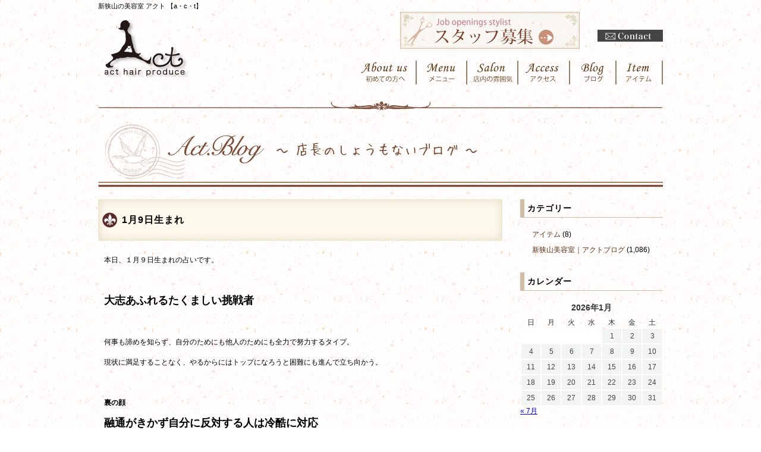

--- FILE ---
content_type: text/html; charset=UTF-8
request_url: https://acthair.com/4172/
body_size: 11026
content:
<!DOCTYPE html>
<!--[if lt IE 7 ]><html class="ie ie6" lang="ja"> <![endif]-->
<!--[if IE 7 ]><html class="ie ie7" lang="ja"> <![endif]-->
<!--[if IE 8 ]><html class="ie ie8" lang="ja"> <![endif]-->
<!--[if IE 9 ]><html class="ie ie9" lang="ja"> <![endif]-->
<!--[if (gt IE 9)|!(IE)]><!-->
<html class="" lang="ja"><head>
<meta charset="UTF-8">
<meta http-equiv="X-UA-Compatible" content="IE=edge">

<meta http-equiv="Content-Type" content="text/html; charset=UTF-8" />
<meta http-equiv="Content-Style-Type" content="text/css" />
<meta http-equiv="Content-Script-Type" content="text/javascript" />
<meta name="viewport" content="width=device-width" />


<link href="https://acthair.com/wp-content/themes/act2/style.css" rel="stylesheet" type="text/css" />
<link href="https://acthair.com/wp-content/themes/act2/style_sp.css" rel="stylesheet" type="text/css" />

<style type="text/css">
.text_center_pc, .text_center_pc p, .text_center_pc h2, .text_center_pc h3 {
	text-align: center;
}


.img_style img,
.img_style{
	display: block;
	max-width:100%;
	height:auto;
	margin-left: auto;
	margin-right: auto;
}

.mb0{margin-bottom:0;}
.mb3{margin-bottom:3px;}
.mb5{margin-bottom:5px;}
.mb10{margin-bottom:10px;}
.mb15{margin-bottom:15px;}
.mb20{margin-bottom:20px;}
.mb30{margin-bottom:30px;}
.mb40{margin-bottom:40px;}
.mb50{margin-bottom:50px;}
.mb60{margin-bottom:60px;}
.mb70{margin-bottom:70px;}
.mb80{margin-bottom:80px;}
.mb90{margin-bottom:90px;}
.mb100{margin-bottom:100px;}


.osirase_box {
	overflow: hidden;
	border: 1px solid #ccc;
	padding: 20px 3% 10px;
	margin-bottom: 20px;
}
.osirase_box h2 {
	color: #69411d;
	font-weight: bold;
	font-size: 24px;
	line-height: 1.7em;
	letter-spacing: 2px;
	margin-bottom: 15px;
	font-family: "游明朝", YuMincho, "ヒラギノ明朝 ProN W3", "Hiragino Mincho ProN", "HG明朝E", "ＭＳ Ｐ明朝", "ＭＳ 明朝", serif;
}
.osirase_box p {
	color: #444;
	font-size: 15px;
	line-height: 1.5em;
	letter-spacing: 1px;
	margin-bottom: 10px;
}
.osirase_box p span {
	font-weight: bold;
	color: #942525;
}
.osirase_box .color_orange p, .osirase_box .color_orange {
	color: #ca5f00;
}
 @media screen and (max-width: 480px) {
.osirase_box br {
	display: none;
}
.osirase_box p.br_block br {
	display: block;
}
.text_center_pc, .text_center_pc p, .text_center_pc h2, .text_center_pc h3 {
	text-align: left;
}
}
</style>
<script src="https://acthair.com/wp-content/themes/act2/js/respond.min.js"></script>
<script src="https://ajax.googleapis.com/ajax/libs/jquery/3.7.1/jquery.min.js"></script>
<script src="https://acthair.com/wp-content/themes/act2/js/smoothScroll.js" type="text/javascript"></script>
<script src="https://acthair.com/wp-content/themes/act2/js/accordion.js" type="text/javascript"></script>
<!--script src="https://acthair.com/wp-content/themes/act2/js/jquery.js" type="text/javascript"></script-->
<!--script type="text/javascript" src="https://acthair.com/wp-content/themes/act2/js/jquery.rollover.js"></script>
<script type="text/javascript">
//<![CDATA[
$(document).ready(function() {
	var nowPage = document.location;	//今表示しているページを取得し、変数nowPageに代入
	$("#navi img").rollover({current : nowPage});
});
//]]>
</script>
<script type="text/javascript">
//<![CDATA[
$(document).ready(function() {
	var nowPage = document.location;	//今表示しているページを取得し、変数nowPageに代入
	$(".yoyaku_box img").rollover({current : nowPage});
});
//]]>
</script>
<script type="text/javascript" src="https://acthair.com/wp-content/themes/act2/js/smartRollover.js"></script-->
<link rel="alternate" type="application/rss+xml" title="新狭山の美容室・美容院｜act（アクト） RSS Feed" href="https://acthair.com/feed/" />
<link rel="alternate" type="application/atom+xml" title="新狭山の美容室・美容院｜act（アクト） Atom Feed" href="https://acthair.com/feed/atom/" />
<link rel="pingback" href="https://acthair.com/xmlrpc.php" />
<link rel="shortcut icon" href="https://acthair.com/wp-content/themes/act2/favicon.ico" />
<!-- Google tag (gtag.js) -->
<script async src="https://www.googletagmanager.com/gtag/js?id=G-REZJQNMGLE"></script>
<script>
  window.dataLayer = window.dataLayer || [];
  function gtag(){dataLayer.push(arguments);}
  gtag('js', new Date());

  gtag('config', 'G-REZJQNMGLE');
</script>	<style>img:is([sizes="auto" i], [sizes^="auto," i]) { contain-intrinsic-size: 3000px 1500px }</style>
	
		<!-- All in One SEO 4.9.3 - aioseo.com -->
		<title>1月9日生まれ | 新狭山の美容室・美容院｜act（アクト）</title>
	<meta name="description" content="本日、１月９日生まれの占いです。 大志あふれるたくましい挑戦者 何事も諦めを知らず" />
	<meta name="robots" content="max-image-preview:large" />
	<meta name="author" content="act"/>
	<link rel="canonical" href="https://acthair.com/4172/" />
	<meta name="generator" content="All in One SEO (AIOSEO) 4.9.3" />
		<meta property="og:locale" content="ja_JP" />
		<meta property="og:site_name" content="新狭山の美容室・美容院｜act（アクト） | 新狭山の美容院、act（アクト）の公式ホームページ。毎週火曜日、第1・第3水曜日が定休。新狭山駅から徒歩2分 。口コミで人気の美容室。" />
		<meta property="og:type" content="article" />
		<meta property="og:title" content="1月9日生まれ | 新狭山の美容室・美容院｜act（アクト）" />
		<meta property="og:description" content="本日、１月９日生まれの占いです。 大志あふれるたくましい挑戦者 何事も諦めを知らず" />
		<meta property="og:url" content="https://acthair.com/4172/" />
		<meta property="article:published_time" content="2014-01-09T04:22:43+00:00" />
		<meta property="article:modified_time" content="2014-01-09T04:22:43+00:00" />
		<meta name="twitter:card" content="summary_large_image" />
		<meta name="twitter:title" content="1月9日生まれ | 新狭山の美容室・美容院｜act（アクト）" />
		<meta name="twitter:description" content="本日、１月９日生まれの占いです。 大志あふれるたくましい挑戦者 何事も諦めを知らず" />
		<script type="application/ld+json" class="aioseo-schema">
			{"@context":"https:\/\/schema.org","@graph":[{"@type":"Article","@id":"https:\/\/acthair.com\/4172\/#article","name":"1\u67089\u65e5\u751f\u307e\u308c | \u65b0\u72ed\u5c71\u306e\u7f8e\u5bb9\u5ba4\u30fb\u7f8e\u5bb9\u9662\uff5cact\uff08\u30a2\u30af\u30c8\uff09","headline":"1\u67089\u65e5\u751f\u307e\u308c","author":{"@id":"https:\/\/acthair.com\/author\/act\/#author"},"publisher":{"@id":"https:\/\/acthair.com\/#organization"},"datePublished":"2014-01-09T13:22:43+09:00","dateModified":"2014-01-09T13:22:43+09:00","inLanguage":"ja","mainEntityOfPage":{"@id":"https:\/\/acthair.com\/4172\/#webpage"},"isPartOf":{"@id":"https:\/\/acthair.com\/4172\/#webpage"},"articleSection":"\u65b0\u72ed\u5c71\u7f8e\u5bb9\u5ba4\uff5c\u30a2\u30af\u30c8\u30d6\u30ed\u30b0"},{"@type":"BreadcrumbList","@id":"https:\/\/acthair.com\/4172\/#breadcrumblist","itemListElement":[{"@type":"ListItem","@id":"https:\/\/acthair.com#listItem","position":1,"name":"\u5bb6","item":"https:\/\/acthair.com","nextItem":{"@type":"ListItem","@id":"https:\/\/acthair.com\/category\/blog\/#listItem","name":"\u65b0\u72ed\u5c71\u7f8e\u5bb9\u5ba4\uff5c\u30a2\u30af\u30c8\u30d6\u30ed\u30b0"}},{"@type":"ListItem","@id":"https:\/\/acthair.com\/category\/blog\/#listItem","position":2,"name":"\u65b0\u72ed\u5c71\u7f8e\u5bb9\u5ba4\uff5c\u30a2\u30af\u30c8\u30d6\u30ed\u30b0","item":"https:\/\/acthair.com\/category\/blog\/","nextItem":{"@type":"ListItem","@id":"https:\/\/acthair.com\/4172\/#listItem","name":"1\u67089\u65e5\u751f\u307e\u308c"},"previousItem":{"@type":"ListItem","@id":"https:\/\/acthair.com#listItem","name":"\u5bb6"}},{"@type":"ListItem","@id":"https:\/\/acthair.com\/4172\/#listItem","position":3,"name":"1\u67089\u65e5\u751f\u307e\u308c","previousItem":{"@type":"ListItem","@id":"https:\/\/acthair.com\/category\/blog\/#listItem","name":"\u65b0\u72ed\u5c71\u7f8e\u5bb9\u5ba4\uff5c\u30a2\u30af\u30c8\u30d6\u30ed\u30b0"}}]},{"@type":"Organization","@id":"https:\/\/acthair.com\/#organization","name":"\u65b0\u72ed\u5c71\u306e\u7f8e\u5bb9\u5ba4\u30fb\u7f8e\u5bb9\u9662\uff5cact\uff08\u30a2\u30af\u30c8\uff09","description":"\u65b0\u72ed\u5c71\u306e\u7f8e\u5bb9\u9662\u3001act\uff08\u30a2\u30af\u30c8\uff09\u306e\u516c\u5f0f\u30db\u30fc\u30e0\u30da\u30fc\u30b8\u3002\u6bce\u9031\u706b\u66dc\u65e5\u3001\u7b2c1\u30fb\u7b2c3\u6c34\u66dc\u65e5\u304c\u5b9a\u4f11\u3002\u65b0\u72ed\u5c71\u99c5\u304b\u3089\u5f92\u6b692\u5206 \u3002\u53e3\u30b3\u30df\u3067\u4eba\u6c17\u306e\u7f8e\u5bb9\u5ba4\u3002","url":"https:\/\/acthair.com\/"},{"@type":"Person","@id":"https:\/\/acthair.com\/author\/act\/#author","url":"https:\/\/acthair.com\/author\/act\/","name":"act","image":{"@type":"ImageObject","@id":"https:\/\/acthair.com\/4172\/#authorImage","url":"https:\/\/secure.gravatar.com\/avatar\/2f1bcf6659ad6eb1fd5a50963461352e?s=96&d=mm&r=g","width":96,"height":96,"caption":"act"}},{"@type":"WebPage","@id":"https:\/\/acthair.com\/4172\/#webpage","url":"https:\/\/acthair.com\/4172\/","name":"1\u67089\u65e5\u751f\u307e\u308c | \u65b0\u72ed\u5c71\u306e\u7f8e\u5bb9\u5ba4\u30fb\u7f8e\u5bb9\u9662\uff5cact\uff08\u30a2\u30af\u30c8\uff09","description":"\u672c\u65e5\u3001\uff11\u6708\uff19\u65e5\u751f\u307e\u308c\u306e\u5360\u3044\u3067\u3059\u3002 \u5927\u5fd7\u3042\u3075\u308c\u308b\u305f\u304f\u307e\u3057\u3044\u6311\u6226\u8005 \u4f55\u4e8b\u3082\u8ae6\u3081\u3092\u77e5\u3089\u305a","inLanguage":"ja","isPartOf":{"@id":"https:\/\/acthair.com\/#website"},"breadcrumb":{"@id":"https:\/\/acthair.com\/4172\/#breadcrumblist"},"author":{"@id":"https:\/\/acthair.com\/author\/act\/#author"},"creator":{"@id":"https:\/\/acthair.com\/author\/act\/#author"},"datePublished":"2014-01-09T13:22:43+09:00","dateModified":"2014-01-09T13:22:43+09:00"},{"@type":"WebSite","@id":"https:\/\/acthair.com\/#website","url":"https:\/\/acthair.com\/","name":"\u65b0\u72ed\u5c71\u306e\u7f8e\u5bb9\u5ba4\u30fb\u7f8e\u5bb9\u9662\uff5cact\uff08\u30a2\u30af\u30c8\uff09","description":"\u65b0\u72ed\u5c71\u306e\u7f8e\u5bb9\u9662\u3001act\uff08\u30a2\u30af\u30c8\uff09\u306e\u516c\u5f0f\u30db\u30fc\u30e0\u30da\u30fc\u30b8\u3002\u6bce\u9031\u706b\u66dc\u65e5\u3001\u7b2c1\u30fb\u7b2c3\u6c34\u66dc\u65e5\u304c\u5b9a\u4f11\u3002\u65b0\u72ed\u5c71\u99c5\u304b\u3089\u5f92\u6b692\u5206 \u3002\u53e3\u30b3\u30df\u3067\u4eba\u6c17\u306e\u7f8e\u5bb9\u5ba4\u3002","inLanguage":"ja","publisher":{"@id":"https:\/\/acthair.com\/#organization"}}]}
		</script>
		<!-- All in One SEO -->

<link rel="alternate" type="application/rss+xml" title="新狭山の美容室・美容院｜act（アクト） &raquo; 1月9日生まれ のコメントのフィード" href="https://acthair.com/4172/feed/" />
<script type="text/javascript">
/* <![CDATA[ */
window._wpemojiSettings = {"baseUrl":"https:\/\/s.w.org\/images\/core\/emoji\/15.0.3\/72x72\/","ext":".png","svgUrl":"https:\/\/s.w.org\/images\/core\/emoji\/15.0.3\/svg\/","svgExt":".svg","source":{"concatemoji":"https:\/\/acthair.com\/wp-includes\/js\/wp-emoji-release.min.js?ver=6.7.4"}};
/*! This file is auto-generated */
!function(i,n){var o,s,e;function c(e){try{var t={supportTests:e,timestamp:(new Date).valueOf()};sessionStorage.setItem(o,JSON.stringify(t))}catch(e){}}function p(e,t,n){e.clearRect(0,0,e.canvas.width,e.canvas.height),e.fillText(t,0,0);var t=new Uint32Array(e.getImageData(0,0,e.canvas.width,e.canvas.height).data),r=(e.clearRect(0,0,e.canvas.width,e.canvas.height),e.fillText(n,0,0),new Uint32Array(e.getImageData(0,0,e.canvas.width,e.canvas.height).data));return t.every(function(e,t){return e===r[t]})}function u(e,t,n){switch(t){case"flag":return n(e,"\ud83c\udff3\ufe0f\u200d\u26a7\ufe0f","\ud83c\udff3\ufe0f\u200b\u26a7\ufe0f")?!1:!n(e,"\ud83c\uddfa\ud83c\uddf3","\ud83c\uddfa\u200b\ud83c\uddf3")&&!n(e,"\ud83c\udff4\udb40\udc67\udb40\udc62\udb40\udc65\udb40\udc6e\udb40\udc67\udb40\udc7f","\ud83c\udff4\u200b\udb40\udc67\u200b\udb40\udc62\u200b\udb40\udc65\u200b\udb40\udc6e\u200b\udb40\udc67\u200b\udb40\udc7f");case"emoji":return!n(e,"\ud83d\udc26\u200d\u2b1b","\ud83d\udc26\u200b\u2b1b")}return!1}function f(e,t,n){var r="undefined"!=typeof WorkerGlobalScope&&self instanceof WorkerGlobalScope?new OffscreenCanvas(300,150):i.createElement("canvas"),a=r.getContext("2d",{willReadFrequently:!0}),o=(a.textBaseline="top",a.font="600 32px Arial",{});return e.forEach(function(e){o[e]=t(a,e,n)}),o}function t(e){var t=i.createElement("script");t.src=e,t.defer=!0,i.head.appendChild(t)}"undefined"!=typeof Promise&&(o="wpEmojiSettingsSupports",s=["flag","emoji"],n.supports={everything:!0,everythingExceptFlag:!0},e=new Promise(function(e){i.addEventListener("DOMContentLoaded",e,{once:!0})}),new Promise(function(t){var n=function(){try{var e=JSON.parse(sessionStorage.getItem(o));if("object"==typeof e&&"number"==typeof e.timestamp&&(new Date).valueOf()<e.timestamp+604800&&"object"==typeof e.supportTests)return e.supportTests}catch(e){}return null}();if(!n){if("undefined"!=typeof Worker&&"undefined"!=typeof OffscreenCanvas&&"undefined"!=typeof URL&&URL.createObjectURL&&"undefined"!=typeof Blob)try{var e="postMessage("+f.toString()+"("+[JSON.stringify(s),u.toString(),p.toString()].join(",")+"));",r=new Blob([e],{type:"text/javascript"}),a=new Worker(URL.createObjectURL(r),{name:"wpTestEmojiSupports"});return void(a.onmessage=function(e){c(n=e.data),a.terminate(),t(n)})}catch(e){}c(n=f(s,u,p))}t(n)}).then(function(e){for(var t in e)n.supports[t]=e[t],n.supports.everything=n.supports.everything&&n.supports[t],"flag"!==t&&(n.supports.everythingExceptFlag=n.supports.everythingExceptFlag&&n.supports[t]);n.supports.everythingExceptFlag=n.supports.everythingExceptFlag&&!n.supports.flag,n.DOMReady=!1,n.readyCallback=function(){n.DOMReady=!0}}).then(function(){return e}).then(function(){var e;n.supports.everything||(n.readyCallback(),(e=n.source||{}).concatemoji?t(e.concatemoji):e.wpemoji&&e.twemoji&&(t(e.twemoji),t(e.wpemoji)))}))}((window,document),window._wpemojiSettings);
/* ]]> */
</script>
<style id='wp-emoji-styles-inline-css' type='text/css'>

	img.wp-smiley, img.emoji {
		display: inline !important;
		border: none !important;
		box-shadow: none !important;
		height: 1em !important;
		width: 1em !important;
		margin: 0 0.07em !important;
		vertical-align: -0.1em !important;
		background: none !important;
		padding: 0 !important;
	}
</style>
<link rel='stylesheet' id='wp-block-library-css' href='https://acthair.com/wp-includes/css/dist/block-library/style.min.css?ver=6.7.4' type='text/css' media='all' />
<link rel='stylesheet' id='aioseo/css/src/vue/standalone/blocks/table-of-contents/global.scss-css' href='https://acthair.com/wp-content/plugins/all-in-one-seo-pack/dist/Lite/assets/css/table-of-contents/global.e90f6d47.css?ver=4.9.3' type='text/css' media='all' />
<style id='classic-theme-styles-inline-css' type='text/css'>
/*! This file is auto-generated */
.wp-block-button__link{color:#fff;background-color:#32373c;border-radius:9999px;box-shadow:none;text-decoration:none;padding:calc(.667em + 2px) calc(1.333em + 2px);font-size:1.125em}.wp-block-file__button{background:#32373c;color:#fff;text-decoration:none}
</style>
<style id='global-styles-inline-css' type='text/css'>
:root{--wp--preset--aspect-ratio--square: 1;--wp--preset--aspect-ratio--4-3: 4/3;--wp--preset--aspect-ratio--3-4: 3/4;--wp--preset--aspect-ratio--3-2: 3/2;--wp--preset--aspect-ratio--2-3: 2/3;--wp--preset--aspect-ratio--16-9: 16/9;--wp--preset--aspect-ratio--9-16: 9/16;--wp--preset--color--black: #000000;--wp--preset--color--cyan-bluish-gray: #abb8c3;--wp--preset--color--white: #ffffff;--wp--preset--color--pale-pink: #f78da7;--wp--preset--color--vivid-red: #cf2e2e;--wp--preset--color--luminous-vivid-orange: #ff6900;--wp--preset--color--luminous-vivid-amber: #fcb900;--wp--preset--color--light-green-cyan: #7bdcb5;--wp--preset--color--vivid-green-cyan: #00d084;--wp--preset--color--pale-cyan-blue: #8ed1fc;--wp--preset--color--vivid-cyan-blue: #0693e3;--wp--preset--color--vivid-purple: #9b51e0;--wp--preset--gradient--vivid-cyan-blue-to-vivid-purple: linear-gradient(135deg,rgba(6,147,227,1) 0%,rgb(155,81,224) 100%);--wp--preset--gradient--light-green-cyan-to-vivid-green-cyan: linear-gradient(135deg,rgb(122,220,180) 0%,rgb(0,208,130) 100%);--wp--preset--gradient--luminous-vivid-amber-to-luminous-vivid-orange: linear-gradient(135deg,rgba(252,185,0,1) 0%,rgba(255,105,0,1) 100%);--wp--preset--gradient--luminous-vivid-orange-to-vivid-red: linear-gradient(135deg,rgba(255,105,0,1) 0%,rgb(207,46,46) 100%);--wp--preset--gradient--very-light-gray-to-cyan-bluish-gray: linear-gradient(135deg,rgb(238,238,238) 0%,rgb(169,184,195) 100%);--wp--preset--gradient--cool-to-warm-spectrum: linear-gradient(135deg,rgb(74,234,220) 0%,rgb(151,120,209) 20%,rgb(207,42,186) 40%,rgb(238,44,130) 60%,rgb(251,105,98) 80%,rgb(254,248,76) 100%);--wp--preset--gradient--blush-light-purple: linear-gradient(135deg,rgb(255,206,236) 0%,rgb(152,150,240) 100%);--wp--preset--gradient--blush-bordeaux: linear-gradient(135deg,rgb(254,205,165) 0%,rgb(254,45,45) 50%,rgb(107,0,62) 100%);--wp--preset--gradient--luminous-dusk: linear-gradient(135deg,rgb(255,203,112) 0%,rgb(199,81,192) 50%,rgb(65,88,208) 100%);--wp--preset--gradient--pale-ocean: linear-gradient(135deg,rgb(255,245,203) 0%,rgb(182,227,212) 50%,rgb(51,167,181) 100%);--wp--preset--gradient--electric-grass: linear-gradient(135deg,rgb(202,248,128) 0%,rgb(113,206,126) 100%);--wp--preset--gradient--midnight: linear-gradient(135deg,rgb(2,3,129) 0%,rgb(40,116,252) 100%);--wp--preset--font-size--small: 13px;--wp--preset--font-size--medium: 20px;--wp--preset--font-size--large: 36px;--wp--preset--font-size--x-large: 42px;--wp--preset--spacing--20: 0.44rem;--wp--preset--spacing--30: 0.67rem;--wp--preset--spacing--40: 1rem;--wp--preset--spacing--50: 1.5rem;--wp--preset--spacing--60: 2.25rem;--wp--preset--spacing--70: 3.38rem;--wp--preset--spacing--80: 5.06rem;--wp--preset--shadow--natural: 6px 6px 9px rgba(0, 0, 0, 0.2);--wp--preset--shadow--deep: 12px 12px 50px rgba(0, 0, 0, 0.4);--wp--preset--shadow--sharp: 6px 6px 0px rgba(0, 0, 0, 0.2);--wp--preset--shadow--outlined: 6px 6px 0px -3px rgba(255, 255, 255, 1), 6px 6px rgba(0, 0, 0, 1);--wp--preset--shadow--crisp: 6px 6px 0px rgba(0, 0, 0, 1);}:where(.is-layout-flex){gap: 0.5em;}:where(.is-layout-grid){gap: 0.5em;}body .is-layout-flex{display: flex;}.is-layout-flex{flex-wrap: wrap;align-items: center;}.is-layout-flex > :is(*, div){margin: 0;}body .is-layout-grid{display: grid;}.is-layout-grid > :is(*, div){margin: 0;}:where(.wp-block-columns.is-layout-flex){gap: 2em;}:where(.wp-block-columns.is-layout-grid){gap: 2em;}:where(.wp-block-post-template.is-layout-flex){gap: 1.25em;}:where(.wp-block-post-template.is-layout-grid){gap: 1.25em;}.has-black-color{color: var(--wp--preset--color--black) !important;}.has-cyan-bluish-gray-color{color: var(--wp--preset--color--cyan-bluish-gray) !important;}.has-white-color{color: var(--wp--preset--color--white) !important;}.has-pale-pink-color{color: var(--wp--preset--color--pale-pink) !important;}.has-vivid-red-color{color: var(--wp--preset--color--vivid-red) !important;}.has-luminous-vivid-orange-color{color: var(--wp--preset--color--luminous-vivid-orange) !important;}.has-luminous-vivid-amber-color{color: var(--wp--preset--color--luminous-vivid-amber) !important;}.has-light-green-cyan-color{color: var(--wp--preset--color--light-green-cyan) !important;}.has-vivid-green-cyan-color{color: var(--wp--preset--color--vivid-green-cyan) !important;}.has-pale-cyan-blue-color{color: var(--wp--preset--color--pale-cyan-blue) !important;}.has-vivid-cyan-blue-color{color: var(--wp--preset--color--vivid-cyan-blue) !important;}.has-vivid-purple-color{color: var(--wp--preset--color--vivid-purple) !important;}.has-black-background-color{background-color: var(--wp--preset--color--black) !important;}.has-cyan-bluish-gray-background-color{background-color: var(--wp--preset--color--cyan-bluish-gray) !important;}.has-white-background-color{background-color: var(--wp--preset--color--white) !important;}.has-pale-pink-background-color{background-color: var(--wp--preset--color--pale-pink) !important;}.has-vivid-red-background-color{background-color: var(--wp--preset--color--vivid-red) !important;}.has-luminous-vivid-orange-background-color{background-color: var(--wp--preset--color--luminous-vivid-orange) !important;}.has-luminous-vivid-amber-background-color{background-color: var(--wp--preset--color--luminous-vivid-amber) !important;}.has-light-green-cyan-background-color{background-color: var(--wp--preset--color--light-green-cyan) !important;}.has-vivid-green-cyan-background-color{background-color: var(--wp--preset--color--vivid-green-cyan) !important;}.has-pale-cyan-blue-background-color{background-color: var(--wp--preset--color--pale-cyan-blue) !important;}.has-vivid-cyan-blue-background-color{background-color: var(--wp--preset--color--vivid-cyan-blue) !important;}.has-vivid-purple-background-color{background-color: var(--wp--preset--color--vivid-purple) !important;}.has-black-border-color{border-color: var(--wp--preset--color--black) !important;}.has-cyan-bluish-gray-border-color{border-color: var(--wp--preset--color--cyan-bluish-gray) !important;}.has-white-border-color{border-color: var(--wp--preset--color--white) !important;}.has-pale-pink-border-color{border-color: var(--wp--preset--color--pale-pink) !important;}.has-vivid-red-border-color{border-color: var(--wp--preset--color--vivid-red) !important;}.has-luminous-vivid-orange-border-color{border-color: var(--wp--preset--color--luminous-vivid-orange) !important;}.has-luminous-vivid-amber-border-color{border-color: var(--wp--preset--color--luminous-vivid-amber) !important;}.has-light-green-cyan-border-color{border-color: var(--wp--preset--color--light-green-cyan) !important;}.has-vivid-green-cyan-border-color{border-color: var(--wp--preset--color--vivid-green-cyan) !important;}.has-pale-cyan-blue-border-color{border-color: var(--wp--preset--color--pale-cyan-blue) !important;}.has-vivid-cyan-blue-border-color{border-color: var(--wp--preset--color--vivid-cyan-blue) !important;}.has-vivid-purple-border-color{border-color: var(--wp--preset--color--vivid-purple) !important;}.has-vivid-cyan-blue-to-vivid-purple-gradient-background{background: var(--wp--preset--gradient--vivid-cyan-blue-to-vivid-purple) !important;}.has-light-green-cyan-to-vivid-green-cyan-gradient-background{background: var(--wp--preset--gradient--light-green-cyan-to-vivid-green-cyan) !important;}.has-luminous-vivid-amber-to-luminous-vivid-orange-gradient-background{background: var(--wp--preset--gradient--luminous-vivid-amber-to-luminous-vivid-orange) !important;}.has-luminous-vivid-orange-to-vivid-red-gradient-background{background: var(--wp--preset--gradient--luminous-vivid-orange-to-vivid-red) !important;}.has-very-light-gray-to-cyan-bluish-gray-gradient-background{background: var(--wp--preset--gradient--very-light-gray-to-cyan-bluish-gray) !important;}.has-cool-to-warm-spectrum-gradient-background{background: var(--wp--preset--gradient--cool-to-warm-spectrum) !important;}.has-blush-light-purple-gradient-background{background: var(--wp--preset--gradient--blush-light-purple) !important;}.has-blush-bordeaux-gradient-background{background: var(--wp--preset--gradient--blush-bordeaux) !important;}.has-luminous-dusk-gradient-background{background: var(--wp--preset--gradient--luminous-dusk) !important;}.has-pale-ocean-gradient-background{background: var(--wp--preset--gradient--pale-ocean) !important;}.has-electric-grass-gradient-background{background: var(--wp--preset--gradient--electric-grass) !important;}.has-midnight-gradient-background{background: var(--wp--preset--gradient--midnight) !important;}.has-small-font-size{font-size: var(--wp--preset--font-size--small) !important;}.has-medium-font-size{font-size: var(--wp--preset--font-size--medium) !important;}.has-large-font-size{font-size: var(--wp--preset--font-size--large) !important;}.has-x-large-font-size{font-size: var(--wp--preset--font-size--x-large) !important;}
:where(.wp-block-post-template.is-layout-flex){gap: 1.25em;}:where(.wp-block-post-template.is-layout-grid){gap: 1.25em;}
:where(.wp-block-columns.is-layout-flex){gap: 2em;}:where(.wp-block-columns.is-layout-grid){gap: 2em;}
:root :where(.wp-block-pullquote){font-size: 1.5em;line-height: 1.6;}
</style>
<link rel='stylesheet' id='contact-form-7-css' href='https://acthair.com/wp-content/plugins/contact-form-7/includes/css/styles.css?ver=6.1.4' type='text/css' media='all' />
<link rel="https://api.w.org/" href="https://acthair.com/wp-json/" /><link rel="alternate" title="JSON" type="application/json" href="https://acthair.com/wp-json/wp/v2/posts/4172" /><link rel="EditURI" type="application/rsd+xml" title="RSD" href="https://acthair.com/xmlrpc.php?rsd" />
<meta name="generator" content="WordPress 6.7.4" />
<link rel='shortlink' href='https://acthair.com/?p=4172' />
<link rel="alternate" title="oEmbed (JSON)" type="application/json+oembed" href="https://acthair.com/wp-json/oembed/1.0/embed?url=https%3A%2F%2Facthair.com%2F4172%2F" />
<link rel="alternate" title="oEmbed (XML)" type="text/xml+oembed" href="https://acthair.com/wp-json/oembed/1.0/embed?url=https%3A%2F%2Facthair.com%2F4172%2F&#038;format=xml" />
</head>


<body id="blog">

<a mane="top" id="top"></a>
<div id="wrapper">
<div id="header">
    <div id="header_box">
            <h1>新狭山の美容室 アクト 【a・c・t】</h1>
        <div id="Lhead">
            <div id="logo"><a href="https://acthair.com/"><img src="https://acthair.com/wp-content/themes/act2/images/head/logo.gif" width="160" height="100" alt="a・c・t" /></a></div>
        </div>
        <div id="Rhead">
            <div class="sp_ipad_none" id="contact_btn"> <a href="https://acthair.com/contact/" title="contact"><img src="https://acthair.com/wp-content/themes/act2/images/head/contact_btn.gif" width="110" height="20" alt="contact" /></a> </div>
            <div class="banner sp_ipad_none"> <a href="https://acthair.com/recruit/" rel="facebox"><img src="https://acthair.com/wp-content/themes/act2/images/head/banner01.gif" alt="スタッフ募集" /></a> </div>
            <div id="navi">
                <ul>
                    <li><a href="https://acthair.com/beginner/" title="ABOUT US"><img src="https://acthair.com/wp-content/themes/act2/images/head/about.gif" alt="ABOUT US" /></a></li>
                    <li><a href="https://acthair.com/category/menu/" title="MENU"><img src="https://acthair.com/wp-content/themes/act2/images/head/menu.gif" alt="MENU" /></a></li>
                    <!--li><a href="https://acthair.com/staff/" title="STAFF"><img src="https://acthair.com/wp-content/themes/act2/images/head/staff.gif" alt="STAFF" /></a></li-->
                    <li><a href="https://acthair.com/salon/" title="SALON"><img src="https://acthair.com/wp-content/themes/act2/images/head/salon.gif" alt="SALON" /></a></li>
                    <li><a href="https://acthair.com/map/" title="ACCESS"><img src="https://acthair.com/wp-content/themes/act2/images/head/access.gif" alt="ACCESS" /></a></li>
                    <li><a href="https://ameblo.jp/kyay-oda-1202/" target="_blank" title="BLOG"><img src="https://acthair.com/wp-content/themes/act2/images/head/blog.gif" alt="BLOG" /></a></li>
                    <li><a href="https://acthair.com/category/item/" title="item"><img src="https://acthair.com/wp-content/themes/act2/images/head/item.gif" alt="item" /></a></li>
                </ul>
            </div>
            <!--navi--> 
        </div>
    </div>
    <!--header_box--> 
</div>
<div id="cont">
<img class="top_blogtitle_img" src="https://acthair.com/wp-content/themes/act2/images/template/blog_title.gif" alt="blog" />
		<div id="left_box">
						<div class="post">
			<h2><a href="https://acthair.com/4172/">1月9日生まれ</a></h2>
			<p>本日、１月９日生まれの占いです。</p>
<p>&nbsp;</p>
<p><span style="font-size: large;"><strong>大志あふれるたくましい挑戦者</strong></span></p>
<p>&nbsp;</p>
<p>何事も諦めを知らず、自分のためにも他人のためにも全力で努力するタイプ。</p>
<p>現状に満足することなく、やるからにはトップになろうと困難にも進んで立ち向かう。</p>
<p>&nbsp;</p>
<p><strong>裏の顔</strong></p>
<p><span style="font-size: large;"><strong>融通がきかず自分に反対する人は冷酷に対応</strong></span></p>
<p>&nbsp;</p>
<p>目的にばかり気を取られて心が狭くなりがち。</p>
<p>野望を妨げる人、「敵」と判断した人に対しては容赦なく冷淡になれる。</p>
			<p class="postinfo">
				2014年 1月 9日				｜
				カテゴリー：<a href="https://acthair.com/category/blog/" rel="category tag">新狭山美容室｜アクトブログ</a>			</p>
			</div>
						<p class="pagelink">
				<span class="pageprev">&laquo; <a href="https://acthair.com/4174/" rel="next">夫婦関係のあらわれ</a></span>
				<span class="pagenext"><a href="https://acthair.com/4169/" rel="prev">１月８日生まれ</a> &raquo;</span>
			</p>
			
									<div id="comments">


	<div id="respond" class="comment-respond">
		<h3 id="reply-title" class="comment-reply-title">コメントを残す <small><a rel="nofollow" id="cancel-comment-reply-link" href="/4172/#respond" style="display:none;">コメントをキャンセル</a></small></h3><form action="https://acthair.com/wp-comments-post.php" method="post" id="commentform" class="comment-form"><p class="comment-notes"><span id="email-notes">メールアドレスが公開されることはありません。</span> <span class="required-field-message"><span class="required">※</span> が付いている欄は必須項目です</span></p><p class="comment-form-comment"><label for="comment">コメント <span class="required">※</span></label> <textarea id="comment" name="comment" cols="45" rows="8" maxlength="65525" required="required"></textarea></p><p class="comment-form-author"><label for="author">名前 <span class="required">※</span></label> <input id="author" name="author" type="text" value="" size="30" maxlength="245" autocomplete="name" required="required" /></p>
<p class="comment-form-email"><label for="email">メール <span class="required">※</span></label> <input id="email" name="email" type="text" value="" size="30" maxlength="100" aria-describedby="email-notes" autocomplete="email" required="required" /></p>
<p class="comment-form-url"><label for="url">サイト</label> <input id="url" name="url" type="text" value="" size="30" maxlength="200" autocomplete="url" /></p>
<p class="comment-form-cookies-consent"><input id="wp-comment-cookies-consent" name="wp-comment-cookies-consent" type="checkbox" value="yes" /> <label for="wp-comment-cookies-consent">次回のコメントで使用するためブラウザーに自分の名前、メールアドレス、サイトを保存する。</label></p>
<p class="form-submit"><input name="submit" type="submit" id="submit" class="submit" value="コメントを送信" /> <input type='hidden' name='comment_post_ID' value='4172' id='comment_post_ID' />
<input type='hidden' name='comment_parent' id='comment_parent' value='0' />
</p><p style="display: none;"><input type="hidden" id="akismet_comment_nonce" name="akismet_comment_nonce" value="434d2eca90" /></p><p style="display: none !important;" class="akismet-fields-container" data-prefix="ak_"><label>&#916;<textarea name="ak_hp_textarea" cols="45" rows="8" maxlength="100"></textarea></label><input type="hidden" id="ak_js_1" name="ak_js" value="83"/><script>document.getElementById( "ak_js_1" ).setAttribute( "value", ( new Date() ).getTime() );</script></p></form>	</div><!-- #respond -->
	
</div>		</div>

<div id="right_box">
    <div id="blog_box">
        <h3 class="side_title">カテゴリー</h3>
        <ul>
            	<li class="cat-item cat-item-5"><a href="https://acthair.com/category/item/">アイテム</a> (8)
</li>
	<li class="cat-item cat-item-4"><a href="https://acthair.com/category/blog/">新狭山美容室｜アクトブログ</a> (1,086)
</li>
        </ul>
        <h3 class="side_title">カレンダー</h3>
        <ul>
            <table id="wp-calendar" class="wp-calendar-table">
	<caption>2026年1月</caption>
	<thead>
	<tr>
		<th scope="col" title="日曜日">日</th>
		<th scope="col" title="月曜日">月</th>
		<th scope="col" title="火曜日">火</th>
		<th scope="col" title="水曜日">水</th>
		<th scope="col" title="木曜日">木</th>
		<th scope="col" title="金曜日">金</th>
		<th scope="col" title="土曜日">土</th>
	</tr>
	</thead>
	<tbody>
	<tr>
		<td colspan="4" class="pad">&nbsp;</td><td>1</td><td>2</td><td>3</td>
	</tr>
	<tr>
		<td>4</td><td>5</td><td>6</td><td>7</td><td>8</td><td>9</td><td>10</td>
	</tr>
	<tr>
		<td>11</td><td>12</td><td>13</td><td>14</td><td>15</td><td>16</td><td>17</td>
	</tr>
	<tr>
		<td>18</td><td>19</td><td>20</td><td>21</td><td id="today">22</td><td>23</td><td>24</td>
	</tr>
	<tr>
		<td>25</td><td>26</td><td>27</td><td>28</td><td>29</td><td>30</td><td>31</td>
	</tr>
	</tbody>
	</table><nav aria-label="前と次の月" class="wp-calendar-nav">
		<span class="wp-calendar-nav-prev"><a href="https://acthair.com/date/2019/07/">&laquo; 7月</a></span>
		<span class="pad">&nbsp;</span>
		<span class="wp-calendar-nav-next">&nbsp;</span>
	</nav>        </ul>
        <h3 class="side_title">月刊アーカイブ</h3>
        <ul>
            <select name="archive-dropdown" onChange='document.location.href=this.options[this.selectedIndex].value;'>
                <option value="">月を選択</option>
                	<option value='https://acthair.com/date/2019/07/'> 2019年7月 &nbsp;(1)</option>
	<option value='https://acthair.com/date/2019/03/'> 2019年3月 &nbsp;(1)</option>
	<option value='https://acthair.com/date/2019/02/'> 2019年2月 &nbsp;(1)</option>
	<option value='https://acthair.com/date/2018/01/'> 2018年1月 &nbsp;(1)</option>
	<option value='https://acthair.com/date/2017/09/'> 2017年9月 &nbsp;(2)</option>
	<option value='https://acthair.com/date/2017/08/'> 2017年8月 &nbsp;(1)</option>
	<option value='https://acthair.com/date/2017/07/'> 2017年7月 &nbsp;(3)</option>
	<option value='https://acthair.com/date/2017/06/'> 2017年6月 &nbsp;(2)</option>
	<option value='https://acthair.com/date/2017/04/'> 2017年4月 &nbsp;(2)</option>
	<option value='https://acthair.com/date/2017/02/'> 2017年2月 &nbsp;(1)</option>
	<option value='https://acthair.com/date/2017/01/'> 2017年1月 &nbsp;(4)</option>
	<option value='https://acthair.com/date/2016/10/'> 2016年10月 &nbsp;(3)</option>
	<option value='https://acthair.com/date/2016/08/'> 2016年8月 &nbsp;(2)</option>
	<option value='https://acthair.com/date/2016/07/'> 2016年7月 &nbsp;(1)</option>
	<option value='https://acthair.com/date/2016/06/'> 2016年6月 &nbsp;(1)</option>
	<option value='https://acthair.com/date/2016/05/'> 2016年5月 &nbsp;(2)</option>
	<option value='https://acthair.com/date/2016/04/'> 2016年4月 &nbsp;(5)</option>
	<option value='https://acthair.com/date/2016/03/'> 2016年3月 &nbsp;(3)</option>
	<option value='https://acthair.com/date/2016/02/'> 2016年2月 &nbsp;(2)</option>
	<option value='https://acthair.com/date/2016/01/'> 2016年1月 &nbsp;(5)</option>
	<option value='https://acthair.com/date/2015/12/'> 2015年12月 &nbsp;(9)</option>
	<option value='https://acthair.com/date/2015/10/'> 2015年10月 &nbsp;(4)</option>
	<option value='https://acthair.com/date/2015/09/'> 2015年9月 &nbsp;(3)</option>
	<option value='https://acthair.com/date/2015/08/'> 2015年8月 &nbsp;(6)</option>
	<option value='https://acthair.com/date/2015/07/'> 2015年7月 &nbsp;(3)</option>
	<option value='https://acthair.com/date/2015/06/'> 2015年6月 &nbsp;(5)</option>
	<option value='https://acthair.com/date/2015/05/'> 2015年5月 &nbsp;(11)</option>
	<option value='https://acthair.com/date/2015/04/'> 2015年4月 &nbsp;(9)</option>
	<option value='https://acthair.com/date/2015/03/'> 2015年3月 &nbsp;(6)</option>
	<option value='https://acthair.com/date/2015/02/'> 2015年2月 &nbsp;(11)</option>
	<option value='https://acthair.com/date/2015/01/'> 2015年1月 &nbsp;(18)</option>
	<option value='https://acthair.com/date/2014/12/'> 2014年12月 &nbsp;(40)</option>
	<option value='https://acthair.com/date/2014/11/'> 2014年11月 &nbsp;(35)</option>
	<option value='https://acthair.com/date/2014/10/'> 2014年10月 &nbsp;(48)</option>
	<option value='https://acthair.com/date/2014/09/'> 2014年9月 &nbsp;(38)</option>
	<option value='https://acthair.com/date/2014/08/'> 2014年8月 &nbsp;(47)</option>
	<option value='https://acthair.com/date/2014/07/'> 2014年7月 &nbsp;(47)</option>
	<option value='https://acthair.com/date/2014/06/'> 2014年6月 &nbsp;(45)</option>
	<option value='https://acthair.com/date/2014/05/'> 2014年5月 &nbsp;(43)</option>
	<option value='https://acthair.com/date/2014/04/'> 2014年4月 &nbsp;(49)</option>
	<option value='https://acthair.com/date/2014/03/'> 2014年3月 &nbsp;(53)</option>
	<option value='https://acthair.com/date/2014/02/'> 2014年2月 &nbsp;(55)</option>
	<option value='https://acthair.com/date/2014/01/'> 2014年1月 &nbsp;(54)</option>
	<option value='https://acthair.com/date/2013/12/'> 2013年12月 &nbsp;(30)</option>
	<option value='https://acthair.com/date/2013/11/'> 2013年11月 &nbsp;(39)</option>
	<option value='https://acthair.com/date/2013/10/'> 2013年10月 &nbsp;(18)</option>
	<option value='https://acthair.com/date/2013/09/'> 2013年9月 &nbsp;(35)</option>
	<option value='https://acthair.com/date/2013/08/'> 2013年8月 &nbsp;(32)</option>
	<option value='https://acthair.com/date/2013/07/'> 2013年7月 &nbsp;(35)</option>
	<option value='https://acthair.com/date/2013/06/'> 2013年6月 &nbsp;(39)</option>
	<option value='https://acthair.com/date/2013/05/'> 2013年5月 &nbsp;(35)</option>
	<option value='https://acthair.com/date/2013/04/'> 2013年4月 &nbsp;(25)</option>
	<option value='https://acthair.com/date/2013/03/'> 2013年3月 &nbsp;(23)</option>
	<option value='https://acthair.com/date/2013/02/'> 2013年2月 &nbsp;(17)</option>
	<option value='https://acthair.com/date/2013/01/'> 2013年1月 &nbsp;(18)</option>
	<option value='https://acthair.com/date/2012/12/'> 2012年12月 &nbsp;(23)</option>
	<option value='https://acthair.com/date/2012/11/'> 2012年11月 &nbsp;(27)</option>
	<option value='https://acthair.com/date/2012/10/'> 2012年10月 &nbsp;(16)</option>
            </select>
        </ul>
    </div>
</div>
</div>
	<div id="footer">
		<div id="footer_cont">
			<a href="https://acthair.com/">HOME</a>
			<a href="https://acthair.com/beginner/">ABOUT US</a>
			<a href="https://acthair.com/category/menu/">MENU</a>
			<!--a href="https://acthair.com/staff/">STAFF</a-->
			<a href="https://acthair.com/salon/">SALON</a>
			<a href="https://acthair.com/map/">ACCESS</a>
			<a href="https://ameblo.jp/kyay-oda-1202/" target="_blank">AMEBA BLOG</a>
			<a href="https://acthair.com/category/blog/">過去BLOG</a>
			<a href="https://acthair.com/contact/">CONTACT</a>
			<a href="https://acthair.com/category/coupon/">COUPON</a>
			<a href="https://csnext.jp/H91/S100" target="_blank">APPOINTMENT</a>
			<a href="https://acthair.com/recruit/" rel="facebox">RECRUIT</a>
						<p class="copyright">- Copyright (c) Act 2024 Presented by<a href=https://salon-hansoku.com/" target="_blank">sp-lab</a></p>
			<a href="https://acthair.com/" class="f_logo sp_none"><img src="https://acthair.com/wp-content/themes/act2/images/template/foot_logo.gif" width="110" height="80" alt="Act" /></a>
		</div>
	</div>
</div>
<script type="text/javascript" src="https://acthair.com/wp-includes/js/dist/hooks.min.js?ver=4d63a3d491d11ffd8ac6" id="wp-hooks-js"></script>
<script type="text/javascript" src="https://acthair.com/wp-includes/js/dist/i18n.min.js?ver=5e580eb46a90c2b997e6" id="wp-i18n-js"></script>
<script type="text/javascript" id="wp-i18n-js-after">
/* <![CDATA[ */
wp.i18n.setLocaleData( { 'text direction\u0004ltr': [ 'ltr' ] } );
/* ]]> */
</script>
<script type="text/javascript" src="https://acthair.com/wp-content/plugins/contact-form-7/includes/swv/js/index.js?ver=6.1.4" id="swv-js"></script>
<script type="text/javascript" id="contact-form-7-js-translations">
/* <![CDATA[ */
( function( domain, translations ) {
	var localeData = translations.locale_data[ domain ] || translations.locale_data.messages;
	localeData[""].domain = domain;
	wp.i18n.setLocaleData( localeData, domain );
} )( "contact-form-7", {"translation-revision-date":"2025-11-30 08:12:23+0000","generator":"GlotPress\/4.0.3","domain":"messages","locale_data":{"messages":{"":{"domain":"messages","plural-forms":"nplurals=1; plural=0;","lang":"ja_JP"},"This contact form is placed in the wrong place.":["\u3053\u306e\u30b3\u30f3\u30bf\u30af\u30c8\u30d5\u30a9\u30fc\u30e0\u306f\u9593\u9055\u3063\u305f\u4f4d\u7f6e\u306b\u7f6e\u304b\u308c\u3066\u3044\u307e\u3059\u3002"],"Error:":["\u30a8\u30e9\u30fc:"]}},"comment":{"reference":"includes\/js\/index.js"}} );
/* ]]> */
</script>
<script type="text/javascript" id="contact-form-7-js-before">
/* <![CDATA[ */
var wpcf7 = {
    "api": {
        "root": "https:\/\/acthair.com\/wp-json\/",
        "namespace": "contact-form-7\/v1"
    }
};
/* ]]> */
</script>
<script type="text/javascript" src="https://acthair.com/wp-content/plugins/contact-form-7/includes/js/index.js?ver=6.1.4" id="contact-form-7-js"></script>
<script defer type="text/javascript" src="https://acthair.com/wp-content/plugins/akismet/_inc/akismet-frontend.js?ver=1762988680" id="akismet-frontend-js"></script>
</body>
</html>